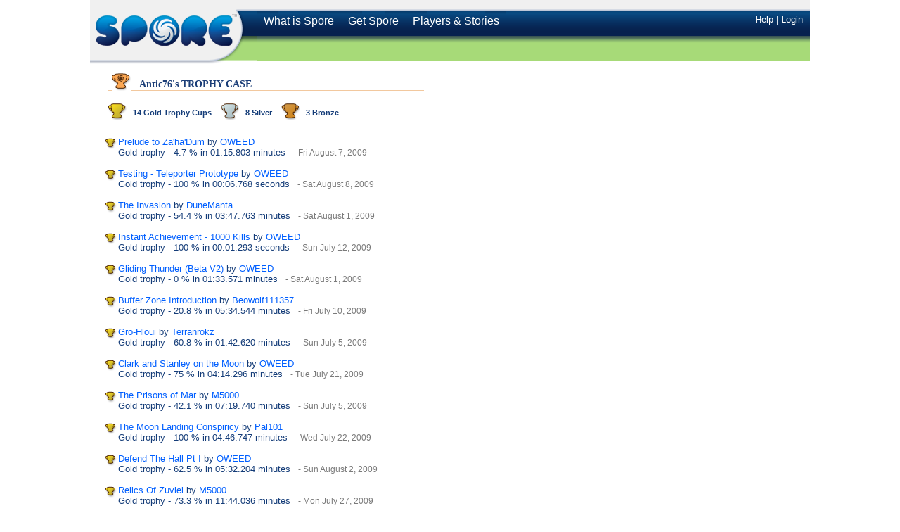

--- FILE ---
content_type: text/html;charset=UTF-8
request_url: https://www.spore.com/view/trophies/Antic76
body_size: 29448
content:









  
  
  
    
  
















<!DOCTYPE HTML PUBLIC "-//W3C//DTD HTML 4.01//EN" "http://www.w3.org/TR/html4/strict.dtd">
<html>
  <head>
    <title>Antic76's Trophy Case</title>
	<meta http-equiv="X-UA-Compatible" content="chrome=1">
    <link rel="shortcut icon" href="/static/war/images/favicon.ico" type="image/vnd.microsoft.icon">
    <link rel="icon" href="/static/war/images/favicon.ico" type="image/vnd.microsoft.icon"> 
    <link rel="stylesheet" type="text/css" href="/yui/build/reset/reset-min.css"/>
    <link rel="stylesheet" type="text/css" href="/yui/build/reset-fonts-grids/reset-fonts-grids.css"/>
    <link rel="stylesheet" href="/css/reset.css" type="text/css" media="screen"/>


<!--[if lte IE 6]>
	<link rel="stylesheet" href="/css/main4ie6.css" type="text/css" media="screen" />
<![endif]-->
<!--[if gt IE 6]>
	<link rel="stylesheet" href="/css/main.css" type="text/css" media="screen" />
<![endif]-->
<!--[if !IE]>-->
	<link rel="stylesheet" href="/css/main.css" type="text/css" media="screen" />
<!--<![endif]-->
   
    <!--[if lt IE 7]>
      <style type="text/css">.clearfix{height: 1px;}</style>
      <style type="text/css">
        img
        {
           behavior: url("/css/pngbehavior.htc");
        }
      </style>
    <![endif]-->
  <script type="text/javascript">
    AC_FL_RunContent = 0;
  </script>
  <script type="text/javascript" src="/js/AC_RunActiveContent.js" ></script>
    <link rel="stylesheet" type="text/css" href="/yui/build/menu/assets/menu.css" />
  <link rel="stylesheet" type="text/css" href="/yui/build/container/assets/container.css" />
  <link rel="stylesheet" type="text/css" href="/yui/build/fonts/fonts-min.css" />
  <link rel="stylesheet" type="text/css" href="/css/myspore.20251117214300.css" />
  
 	<style type="text/css">
	  html{height:100%; overflow: auto; }
		.buddyRow { visibility: visible; }
		#trophiesContent{ min-height: 200px; padding-bottom: 135px; margin-bottom: 20px; }
		#footerHolder{ position: absolute; bottom:0px; *left:0; }
		#pagecontent{ min-height:100%;}
		#content{ height: auto;  }
	</style>
  
<script type='text/javascript'>
  //pre-load the big img sprite
  var mySprite = new Image(630,700);
  mySprite.src = "/static/war/images/sporepedia/adv/mySporeSprite.png"; 
</script>
  </head>

  <body  style="">  
  <div id="pagecontent">
    
    




















    
    








    
<div id="navbar">
<div id="logo"><a href="http://www.spore.com/"><img src="/static/war/images/header/NewLogoGreen.png" alt="Spore" /></a></div>
<div id="navcenter">
    
    
    
    
    
    
         
    

    
    
   
    
    
    
   
        
    
    
         
<div id="mainnav"><ul class='hasPng'>
      
	
	
	    <li class="">
	      <a href="http://www.spore.com/what"><span>What is Spore</span></a>
	    </li>
	 		<li class="">
	        <a href="http://www.spore.com/getSpore"><span>Get Spore</span></a>
	    </li>
			<li class="">
	      	<a href="http://www.spore.com/players"><span>Players &amp; Stories</span></a>
	    </li>
	

    </ul></div>
          <div id="navoptions">
              
                
               
          </div>

<div id="auxnav" class="green">








  
  
        
        
	

  
		
	
		
		
  
		
  
		



</div></div>


		  
   
   <div id="navendcontainer"><div id="navend">
     
	


	 
	 
            
            

	    <div class="auxoptionsnl"><a href="https://help.ea.com/en/games/limited-support/">Help</a> | <a id="auth-login" href="/login.jsp">Login</a> </div></div><div id="subnavend" class="navendgreen"></div>
        
     
</div>


<input type="hidden" name="machine" value="ip-10-29-53-107.ec2.internal" /> 
</div>


    
    <div class="clearfix" id="content">
      




<div id='trophiesContent'>






  
  <div id='sporepointsTrophiesDiv' class='gaTabHeaderDiv'>
    <h4 id='sporePtsHdr' class='tabHeader'>Antic76's TROPHY CASE</h4>
    <div id='trophiesHeaderIcon' class='headerIcon'></div>
  </div>
  
  
  <div id='trophyDiv'>
	  <div id='goldCup' style='float:left;'></div>
	  <div id='goldCount' class='trophyCount info' style='float:left'>14 Gold Trophy Cups -</div>
	  <div id='silverCup' style='float:left'></div>
	  <div id='silverCount' class='trophyCount info' style='float:left;'>8 Silver - </div>
	  <div id='bronzeCup' style='float:left;'></div>
	  <div id='bronzeCount' class='trophyCount info' style='float:left;'>3 Bronze</div>	  
	</div>
  
  


  <div id='trophyEvt1' class='goldTrophyEvent'>
    <div class='goldCup'></div>
    <a id='trophy1AdvName' class='advData' href="/sporepedia#qry=sast-500419479729" >Prelude to Za'ha'Dum</a>
    <span class='trophyInfo'>by</span>
    <a id='trophy1AdvAuthor' href="/view/myspore/OWEED">OWEED</a>
    <div class='trophyEventData'>
      <span id='trophy1EventType' class='userData'>Gold trophy</span>
      <span id='trophy1PctComplete'> 
      -	4.7 %
      </span>  
      <span id='trophy1Time'>in 01:15.803 minutes</span>
      <span id='trophy1Date' class='time'>
      - Fri August 7, 2009
	  </span>
    </div>
  </div>		

  <div id='trophyEvt1' class='goldTrophyEvent'>
    <div class='goldCup'></div>
    <a id='trophy1AdvName' class='advData' href="/sporepedia#qry=sast-500419728500" >Testing - Teleporter Prototype</a>
    <span class='trophyInfo'>by</span>
    <a id='trophy1AdvAuthor' href="/view/myspore/OWEED">OWEED</a>
    <div class='trophyEventData'>
      <span id='trophy1EventType' class='userData'>Gold trophy</span>
      <span id='trophy1PctComplete'> 
      -	100 %
      </span>  
      <span id='trophy1Time'>in 00:06.768 seconds</span>
      <span id='trophy1Date' class='time'>
      - Sat August 8, 2009
	  </span>
    </div>
  </div>		

  <div id='trophyEvt1' class='goldTrophyEvent'>
    <div class='goldCup'></div>
    <a id='trophy1AdvName' class='advData' href="/sporepedia#qry=sast-500414181389" >The Invasion</a>
    <span class='trophyInfo'>by</span>
    <a id='trophy1AdvAuthor' href="/view/myspore/DuneManta">DuneManta</a>
    <div class='trophyEventData'>
      <span id='trophy1EventType' class='userData'>Gold trophy</span>
      <span id='trophy1PctComplete'> 
      -	54.4 %
      </span>  
      <span id='trophy1Time'>in 03:47.763 minutes</span>
      <span id='trophy1Date' class='time'>
      - Sat August 1, 2009
	  </span>
    </div>
  </div>		

  <div id='trophyEvt1' class='goldTrophyEvent'>
    <div class='goldCup'></div>
    <a id='trophy1AdvName' class='advData' href="/sporepedia#qry=sast-500394853450" >Instant Achievement - 1000 Kills</a>
    <span class='trophyInfo'>by</span>
    <a id='trophy1AdvAuthor' href="/view/myspore/OWEED">OWEED</a>
    <div class='trophyEventData'>
      <span id='trophy1EventType' class='userData'>Gold trophy</span>
      <span id='trophy1PctComplete'> 
      -	100 %
      </span>  
      <span id='trophy1Time'>in 00:01.293 seconds</span>
      <span id='trophy1Date' class='time'>
      - Sun July 12, 2009
	  </span>
    </div>
  </div>		

  <div id='trophyEvt1' class='goldTrophyEvent'>
    <div class='goldCup'></div>
    <a id='trophy1AdvName' class='advData' href="/sporepedia#qry=sast-500414127685" >Gliding Thunder (Beta V2)</a>
    <span class='trophyInfo'>by</span>
    <a id='trophy1AdvAuthor' href="/view/myspore/OWEED">OWEED</a>
    <div class='trophyEventData'>
      <span id='trophy1EventType' class='userData'>Gold trophy</span>
      <span id='trophy1PctComplete'> 
      -	0 %
      </span>  
      <span id='trophy1Time'>in 01:33.571 minutes</span>
      <span id='trophy1Date' class='time'>
      - Sat August 1, 2009
	  </span>
    </div>
  </div>		

  <div id='trophyEvt1' class='goldTrophyEvent'>
    <div class='goldCup'></div>
    <a id='trophy1AdvName' class='advData' href="/sporepedia#qry=sast-500393751924" >Buffer Zone Introduction</a>
    <span class='trophyInfo'>by</span>
    <a id='trophy1AdvAuthor' href="/view/myspore/Beowolf111357">Beowolf111357</a>
    <div class='trophyEventData'>
      <span id='trophy1EventType' class='userData'>Gold trophy</span>
      <span id='trophy1PctComplete'> 
      -	20.8 %
      </span>  
      <span id='trophy1Time'>in 05:34.544 minutes</span>
      <span id='trophy1Date' class='time'>
      - Fri July 10, 2009
	  </span>
    </div>
  </div>		

  <div id='trophyEvt1' class='goldTrophyEvent'>
    <div class='goldCup'></div>
    <a id='trophy1AdvName' class='advData' href="/sporepedia#qry=sast-500387158083" >Gro-Hloui</a>
    <span class='trophyInfo'>by</span>
    <a id='trophy1AdvAuthor' href="/view/myspore/Terranrokz">Terranrokz</a>
    <div class='trophyEventData'>
      <span id='trophy1EventType' class='userData'>Gold trophy</span>
      <span id='trophy1PctComplete'> 
      -	60.8 %
      </span>  
      <span id='trophy1Time'>in 01:42.620 minutes</span>
      <span id='trophy1Date' class='time'>
      - Sun July 5, 2009
	  </span>
    </div>
  </div>		

  <div id='trophyEvt1' class='goldTrophyEvent'>
    <div class='goldCup'></div>
    <a id='trophy1AdvName' class='advData' href="/sporepedia#qry=sast-500404299687" >Clark and Stanley on the Moon</a>
    <span class='trophyInfo'>by</span>
    <a id='trophy1AdvAuthor' href="/view/myspore/OWEED">OWEED</a>
    <div class='trophyEventData'>
      <span id='trophy1EventType' class='userData'>Gold trophy</span>
      <span id='trophy1PctComplete'> 
      -	75 %
      </span>  
      <span id='trophy1Time'>in 04:14.296 minutes</span>
      <span id='trophy1Date' class='time'>
      - Tue July 21, 2009
	  </span>
    </div>
  </div>		

  <div id='trophyEvt1' class='goldTrophyEvent'>
    <div class='goldCup'></div>
    <a id='trophy1AdvName' class='advData' href="/sporepedia#qry=sast-500387936877" >The Prisons of Mar</a>
    <span class='trophyInfo'>by</span>
    <a id='trophy1AdvAuthor' href="/view/myspore/M5000">M5000</a>
    <div class='trophyEventData'>
      <span id='trophy1EventType' class='userData'>Gold trophy</span>
      <span id='trophy1PctComplete'> 
      -	42.1 %
      </span>  
      <span id='trophy1Time'>in 07:19.740 minutes</span>
      <span id='trophy1Date' class='time'>
      - Sun July 5, 2009
	  </span>
    </div>
  </div>		

  <div id='trophyEvt1' class='goldTrophyEvent'>
    <div class='goldCup'></div>
    <a id='trophy1AdvName' class='advData' href="/sporepedia#qry=sast-500403898813" >The Moon Landing Conspiricy</a>
    <span class='trophyInfo'>by</span>
    <a id='trophy1AdvAuthor' href="/view/myspore/Pal101">Pal101</a>
    <div class='trophyEventData'>
      <span id='trophy1EventType' class='userData'>Gold trophy</span>
      <span id='trophy1PctComplete'> 
      -	100 %
      </span>  
      <span id='trophy1Time'>in 04:46.747 minutes</span>
      <span id='trophy1Date' class='time'>
      - Wed July 22, 2009
	  </span>
    </div>
  </div>		

  <div id='trophyEvt1' class='goldTrophyEvent'>
    <div class='goldCup'></div>
    <a id='trophy1AdvName' class='advData' href="/sporepedia#qry=sast-500415199175" >Defend The Hall Pt I</a>
    <span class='trophyInfo'>by</span>
    <a id='trophy1AdvAuthor' href="/view/myspore/OWEED">OWEED</a>
    <div class='trophyEventData'>
      <span id='trophy1EventType' class='userData'>Gold trophy</span>
      <span id='trophy1PctComplete'> 
      -	62.5 %
      </span>  
      <span id='trophy1Time'>in 05:32.204 minutes</span>
      <span id='trophy1Date' class='time'>
      - Sun August 2, 2009
	  </span>
    </div>
  </div>		

  <div id='trophyEvt1' class='goldTrophyEvent'>
    <div class='goldCup'></div>
    <a id='trophy1AdvName' class='advData' href="/sporepedia#qry=sast-500409316176" >Relics Of Zuviel</a>
    <span class='trophyInfo'>by</span>
    <a id='trophy1AdvAuthor' href="/view/myspore/M5000">M5000</a>
    <div class='trophyEventData'>
      <span id='trophy1EventType' class='userData'>Gold trophy</span>
      <span id='trophy1PctComplete'> 
      -	73.3 %
      </span>  
      <span id='trophy1Time'>in 11:44.036 minutes</span>
      <span id='trophy1Date' class='time'>
      - Mon July 27, 2009
	  </span>
    </div>
  </div>		

  <div id='trophyEvt1' class='goldTrophyEvent'>
    <div class='goldCup'></div>
    <a id='trophy1AdvName' class='advData' href="/sporepedia#qry=sast-500392153871" >Cold Planet</a>
    <span class='trophyInfo'>by</span>
    <a id='trophy1AdvAuthor' href="/view/myspore/Virobyte">Virobyte</a>
    <div class='trophyEventData'>
      <span id='trophy1EventType' class='userData'>Gold trophy</span>
      <span id='trophy1PctComplete'> 
      -	8.3 %
      </span>  
      <span id='trophy1Time'>in 00:50.570 seconds</span>
      <span id='trophy1Date' class='time'>
      - Wed July 8, 2009
	  </span>
    </div>
  </div>		

  <div id='trophyEvt1' class='goldTrophyEvent'>
    <div class='goldCup'></div>
    <a id='trophy1AdvName' class='advData' href="/sporepedia#qry=sast-500394853433" >Instant Achievement - 1000 Kills</a>
    <span class='trophyInfo'>by</span>
    <a id='trophy1AdvAuthor' href="/view/myspore/OWEED">OWEED</a>
    <div class='trophyEventData'>
      <span id='trophy1EventType' class='userData'>Gold trophy</span>
      <span id='trophy1PctComplete'> 
      -	100 %
      </span>  
      <span id='trophy1Time'>in 00:01.246 seconds</span>
      <span id='trophy1Date' class='time'>
      - Sun July 12, 2009
	  </span>
    </div>
  </div>		

  
  
  <div id='trophyEvt2' class='silverTrophyEvent'>
    <div class='silverCup'></div>
    <a id='trophy2AdvName' class='advData' href="/sporepedia#qry=sast-500403917722" >The Moon Landing</a>
    <span class='trophyInfo'>by</span>
    <a id='trophy2AdvAuthor' href="/view/myspore/wretlind">wretlind</a>
    <div class='trophyEventData'>
      <span id='trophy2EventType' class='userData'>Silver trophy</span>
      <span id='trophy2PctComplete'>
      -	100 %
      </span>  
      <span id='trophy2Time'>in 03:17.477 minutes</span>
      <span id='trophy2Date' class='time'>
	  - Wed July 22, 2009
	  </span>
    </div>
  </div>		
  
  <div id='trophyEvt2' class='silverTrophyEvent'>
    <div class='silverCup'></div>
    <a id='trophy2AdvName' class='advData' href="/sporepedia#qry=sast-500555442188" >spore-cup 2010-vortex speedway</a>
    <span class='trophyInfo'>by</span>
    <a id='trophy2AdvAuthor' href="/view/myspore/Jonottie">Jonottie</a>
    <div class='trophyEventData'>
      <span id='trophy2EventType' class='userData'>Silver trophy</span>
      <span id='trophy2PctComplete'>
      -	100 %
      </span>  
      <span id='trophy2Time'>in 04:10.902 minutes</span>
      <span id='trophy2Date' class='time'>
	  - Wed March 17, 2010
	  </span>
    </div>
  </div>		
  
  <div id='trophyEvt2' class='silverTrophyEvent'>
    <div class='silverCup'></div>
    <a id='trophy2AdvName' class='advData' href="/sporepedia#qry=sast-500419479729" >Prelude to Za'ha'Dum</a>
    <span class='trophyInfo'>by</span>
    <a id='trophy2AdvAuthor' href="/view/myspore/OWEED">OWEED</a>
    <div class='trophyEventData'>
      <span id='trophy2EventType' class='userData'>Silver trophy</span>
      <span id='trophy2PctComplete'>
      -	4.7 %
      </span>  
      <span id='trophy2Time'>in 01:31.403 minutes</span>
      <span id='trophy2Date' class='time'>
	  - Fri August 7, 2009
	  </span>
    </div>
  </div>		
  
  <div id='trophyEvt2' class='silverTrophyEvent'>
    <div class='silverCup'></div>
    <a id='trophy2AdvName' class='advData' href="/sporepedia#qry=sast-500615207940" >Operation DAHP</a>
    <span class='trophyInfo'>by</span>
    <a id='trophy2AdvAuthor' href="/view/myspore/KaoxII">KaoxII</a>
    <div class='trophyEventData'>
      <span id='trophy2EventType' class='userData'>Silver trophy</span>
      <span id='trophy2PctComplete'>
      -	20.8 %
      </span>  
      <span id='trophy2Time'>in 09:27.237 minutes</span>
      <span id='trophy2Date' class='time'>
	  - Sun July 4, 2010
	  </span>
    </div>
  </div>		
  
  <div id='trophyEvt2' class='silverTrophyEvent'>
    <div class='silverCup'></div>
    <a id='trophy2AdvName' class='advData' href="/sporepedia#qry=sast-500584465793" >Shipment part 1</a>
    <span class='trophyInfo'>by</span>
    <a id='trophy2AdvAuthor' href="/view/myspore/Pivers">Pivers</a>
    <div class='trophyEventData'>
      <span id='trophy2EventType' class='userData'>Silver trophy</span>
      <span id='trophy2PctComplete'>
      -	100 %
      </span>  
      <span id='trophy2Time'>in 02:13.388 minutes</span>
      <span id='trophy2Date' class='time'>
	  - Sun June 27, 2010
	  </span>
    </div>
  </div>		
  
  <div id='trophyEvt2' class='silverTrophyEvent'>
    <div class='silverCup'></div>
    <a id='trophy2AdvName' class='advData' href="/sporepedia#qry=sast-500376996865" >Epic Invasion</a>
    <span class='trophyInfo'>by</span>
    <a id='trophy2AdvAuthor' href="/view/myspore/OWEED">OWEED</a>
    <div class='trophyEventData'>
      <span id='trophy2EventType' class='userData'>Silver trophy</span>
      <span id='trophy2PctComplete'>
      -	100 %
      </span>  
      <span id='trophy2Time'>in 16:50.614 minutes</span>
      <span id='trophy2Date' class='time'>
	  - Thu July 2, 2009
	  </span>
    </div>
  </div>		
  
  <div id='trophyEvt2' class='silverTrophyEvent'>
    <div class='silverCup'></div>
    <a id='trophy2AdvName' class='advData' href="/sporepedia#qry=sast-500387158083" >Gro-Hloui</a>
    <span class='trophyInfo'>by</span>
    <a id='trophy2AdvAuthor' href="/view/myspore/Terranrokz">Terranrokz</a>
    <div class='trophyEventData'>
      <span id='trophy2EventType' class='userData'>Silver trophy</span>
      <span id='trophy2PctComplete'>
      -	45.8 %
      </span>  
      <span id='trophy2Time'>in 01:24.280 minutes</span>
      <span id='trophy2Date' class='time'>
	  - Sun July 5, 2009
	  </span>
    </div>
  </div>		
  
  <div id='trophyEvt2' class='silverTrophyEvent'>
    <div class='silverCup'></div>
    <a id='trophy2AdvName' class='advData' href="/sporepedia#qry=sast-500386098638" >Calling Captain Bob</a>
    <span class='trophyInfo'>by</span>
    <a id='trophy2AdvAuthor' href="/view/myspore/OWEED">OWEED</a>
    <div class='trophyEventData'>
      <span id='trophy2EventType' class='userData'>Silver trophy</span>
      <span id='trophy2PctComplete'>
      -	95.8 %
      </span>  
      <span id='trophy2Time'>in 08:49.133 minutes</span>
      <span id='trophy2Date' class='time'>
	  - Sun July 5, 2009
	  </span>
    </div>
  </div>		
  

  
  <div id='trophyEvt3' class='bronzeTrophyEvent'>
    <div class='bronzeCup'></div>
    <a id='trophy1AdvName' class='advData' href="/sporepedia#qry=sast-500397156074" >Iron Man Adventures Part 1</a>
    <span class='trophyInfo'>by</span>
    <a id='trophy1AdvAuthor' href="/view/myspore/OWEED">OWEED</a>
    <div class='trophyEventData'>
      <span id='trophy3EventType' class='userData'>Bronze trophy</span>
      <span id='trophy3PctComplete'>
  	  -	100 %
  	  </span>  
      <span id='trophy3Time'>in 04:45.422 minutes</span>
      <span id='trophy3Date' class='time'>
	  - Tue July 14, 2009
	  </span>
    </div>
  </div>
  
  <div id='trophyEvt3' class='bronzeTrophyEvent'>
    <div class='bronzeCup'></div>
    <a id='trophy1AdvName' class='advData' href="/sporepedia#qry=sast-500380612124" >Sneak Attack</a>
    <span class='trophyInfo'>by</span>
    <a id='trophy1AdvAuthor' href="/view/myspore/wizard1747">wizard1747</a>
    <div class='trophyEventData'>
      <span id='trophy3EventType' class='userData'>Bronze trophy</span>
      <span id='trophy3PctComplete'>
  	  -	100 %
  	  </span>  
      <span id='trophy3Time'>in 03:02.085 minutes</span>
      <span id='trophy3Date' class='time'>
	  - Mon June 29, 2009
	  </span>
    </div>
  </div>
  
  <div id='trophyEvt3' class='bronzeTrophyEvent'>
    <div class='bronzeCup'></div>
    <a id='trophy1AdvName' class='advData' href="/sporepedia#qry=sast-500419728500" >Testing - Teleporter Prototype</a>
    <span class='trophyInfo'>by</span>
    <a id='trophy1AdvAuthor' href="/view/myspore/OWEED">OWEED</a>
    <div class='trophyEventData'>
      <span id='trophy3EventType' class='userData'>Bronze trophy</span>
      <span id='trophy3PctComplete'>
  	  -	100 %
  	  </span>  
      <span id='trophy3Time'>in 00:08.222 seconds</span>
      <span id='trophy3Date' class='time'>
	  - Sat August 8, 2009
	  </span>
    </div>
  </div>


  

  	
</div>



    </div>
    
    











<div id="footerHolder">
	<div id="footer"><div id="containerseo">
		<div id="footerlogos">
			
					
					
					<a href="http://www.esrb.org/ratings/ratings_guide.jsp"><img src="/static/war/images/content/Marketing/logos/E_T.gif" width="100" height="68" title="ESRB" alt="ESRB" class="esrb" style='margin:10px 0;' /></a><img src="/static/war/images/footer/MaxisWhite.png" width="132" height="88" alt="Maxis" title="Maxis" />
						<a href="http://ea.com">
				<img src="/static/war/images/footer/EA_white.png" width="80" height="77" 
					title="EA" alt="EA" />
			</a>
		</div><div id="footerLinksExternal">
                     








    




<div id="externalFooterLinksplatforms" class="externalFooterLinkTitle">
Popular Platforms
        
            <span class="externalFooterLinkSublink">
                <a href="https://www.ea.com/games/library/nintendo-switch">Switch</a></span> |
        
            <span class="externalFooterLinkSublink">
                <a href="https://www.ea.com/games/library/pc-download">PC Games</a></span> |
        
            <span class="externalFooterLinkSublink">

                <a href="https://www.ea.com/pogo">Web</a></span> |
        
            <span class="externalFooterLinkSublink">
                <a href="https://www.ea.com/games/library/xbox">Xbox</a></span> |
        
            <span class="externalFooterLinkSublink">
                <a href="https://www.ea.com/games/library/playstation">PlayStation</a></span> |
        
            <span class="externalFooterLinkSublink">
                <a href="https://www.ea.com/games/library/mobile">Mobile</a></span> |
        
        </div>
    
        <div id="externalFooterLinksgenres" class="externalFooterLinkTitle">
        Popular Genres
        
            <span class="externalFooterLinkSublink">
                <a href="https://www.ea.com/games/library/racing">Racing</a></span> |
        
            <span class="externalFooterLinkSublink">

                <a href="https://www.ea.com/games/library/shooter">Shooter</a></span> |
        
            <span class="externalFooterLinkSublink">
                <a href="https://www.ea.com/games/library/puzzle">Puzzle</a></span> |
        
            <span class="externalFooterLinkSublink">
                <a href="https://www.ea.com/games/library/rpg">RPG</a></span> |
        
            <span class="externalFooterLinkSublink">
                <a href="https://www.ea.com/games/library/action-adventure">Action</a></span> |
        
            <span class="externalFooterLinkSublink">

                <a href="https://www.ea.com/games/library/strategy">Strategy</a></span> |
        
            <span class="externalFooterLinkSublink">
                <a href="https://www.ea.com/games/library/simulation">Simulation</a></span> |
        
            <span class="externalFooterLinkSublink">
                <a href="https://www.ea.com/sports" rel="nofollow" target="_blank">Sports</a></span> |
        
        </div>
    
        <div id="externalFooterLinkseadotcom" class="externalFooterLinkTitle">

        EA.com
        
            <span class="externalFooterLinkSublink">
                <a href="https://news.ea.com/overview/default.aspx">Media</a></span> |
        
            <span class="externalFooterLinkSublink">
                <a href="http://www.ea.com/news">Video Game News</a></span> |
        
            <span class="externalFooterLinkSublink">
                <a href="http://www.ea.com/games">Search Games</a></span> |
        
            <span class="externalFooterLinkSublink">
                <a href="http://investor.ea.com/" rel="nofollow" target="_blank">Investor Relations</a></span>
</div>
		<br>
		<div id="consent_blackbar"></div>
		<div id="teconsent"></div>
		<script async="async" src="//consent.trustarc.com/notice?domain=ea.com&c=teconsent&js=nj&noticeType=bb&text=true&gtm=1&pcookie" crossorigin></script>
                     </div> </div>
		<div id="botfootholder"><div id="footertext">&copy; 2024 Electronic Arts Inc. All Rights Reserved. Trademarks belong to their 
			respective owners.<br>
			<div id='footerLinks'>
				<a href="https://help.ea.com/en/contact-us/new/" target="_blank">Contact us</a> | <a href="https://help.ea.com/en/games/limited-support/" target="_blank">Customer Support</a> | <a href="https://answers.ea.com/t5/Spore/ct-p/spore-en">Answers HQ</a> | <a href="/patch">Patches and Updates</a> | <a href="http://careers.ea.com/">Jobs at EA</a><br>
				<a href="https://www.ea.com/legal/user-agreement" target="_blank">User Agreement</a> |
				<a href="http://tos.ea.com/legalapp/termsofsale/US/en/PC/" target="_blank" >Terms of Sale</a> |
				<a href="https://www.ea.com/legal/privacy-and-cookie-policy" target="_blank">Privacy and Cookie Policy</a> |
				<a href="https://www.ea.com/legal/privacy-and-cookie-policy#information-for-california-residents" target="_blank">Notice at Collection</a> |
				<a href="http://www.ea.com/legal" target="_blank">Legal </a>
                <div id="california" class="externalFooterLinkSublink" style="display: block;"></div>
                
			</div>
		</div><div class="connectlinks">Find us on: <a href="http://www.spore.com/atom/news"><img src="/static/war/images/footer/rssbuttn.png" class="firstconnect" alt="RSS Feed" title="RSS Feed" width="21px" height="21px" /></a><a href="http://www.facebook.com/Spore"><img src="/static/war/images/footer/facebook.png" alt="Become a fan on Facebook" title="Become a fan on Facebook" width="22px" height="22px" /></a> <a href="http://twitter.com/spore"><img src="/static/war/images/footer/twitterdat.png" alt="Follow us on Twitter" title="Follow us on Twitter" width="22px" height="22px" /></a> <a href="https://www.youtube.com/spore"><img src="/static/war/images/footer/youtube.png" alt="Watch us on YouTube" title="Watch us on YouTube" width="21px" height="21px" /></a><a href="#"><img src="/static/war/images/footer/newsletter.png" width="21px" height="0px" /></a></div>
	</div></div>
	
</div>

			
			
	
  
  </div>  
  


















   
    
   
	
	 
		
	
    
   





     


<div id="omnitureWrapper" style="display:none;">
<!-- SiteCatalyst code version: H.19.3 
Copyright 1997-2005 Omniture, Inc. More info available at http://www.omniture.com -->
<script language="javascript"><!--
var omniResponse = 'true';/* is Omniture present and responding.*/
/* Specify the Report Suite ID(s) to track here */
var s_account="eaeacom,eagamesporewebsitena,eaeabrandna,eaeacomna";
var s_imageDisableFlag=0;//0 or 1 flag to disable initial broadcast

   // -->
</script>


<!-- page scheme enforced -->
<script language="JavaScript" type="text/javascript" src="https://www.spore.com/js/omniture/s_code_remote_v02.js"></script>//primary Omniture code
<script language="JavaScript" type="text/javascript" src="https://www.spore.com/js/omniture/omniture_wrapper.js"></script>//Wrapper location


<script language="JavaScript">
<!--

try {	
	s_ea.pageType="";

} catch (e) {
	if (e instanceof TypeError)  {		
		omniResponse = 'false';		
	}
}

if (omniResponse == 'true') {
/* You may give each page an identifying name, server, and channel on
the next lines. */

s_ea.pageName="NA:US:GAMES:MAXIS:MKT:SPORE:SPORE:SPORE:TROPHIES"; //PageName

s_ea.server="";//Used by EMEA as site section but should be moved to channel
s_ea.channel="";//used to identify site and section in some instances



s_ea.prop1="No ID"; //Nucleus ID if logged in or "No ID"
s_ea.eVar1="No ID"; //Nucleus ID if logged in or "No ID"


s_ea.prop2="SPORE"; //Game Name
s_ea.prop3="GAMES"; //Label or Business Unit 
s_ea.prop4="SPORE"; //Franchise or franchise level indicator
s_ea.prop5="SPORE";// Site Name Unique value to identify site
s_ea.prop6="";//Set to platform if platform specific or leave blank
s_ea.prop7="MAXIS";//Set to studio name 
s_ea.prop9="OFB";//Specifies type of site
s_ea.prop11="NA";//Region 
s_ea.prop12="en_US";
s_ea.prop17="US";//Country 
s_ea.prop18="US:SPORE"; // Site ID - aggregate of Country and site name

/* E-commerce Variables */

s_ea.eVar3="SPORE";//Same as prop5
s_ea.eVar17="US";//Same as prop 17
s_ea.eVar18="NA";//Same as prop 11
s_ea.eVar29=s_ea.setInitValOnce('US:SPORE:SPORE'); 
s_ea.eVar34="GAMES";

}
//--></script>
<!-- End SiteCatalyst code version: H.0. -->



  </body>
</html>
